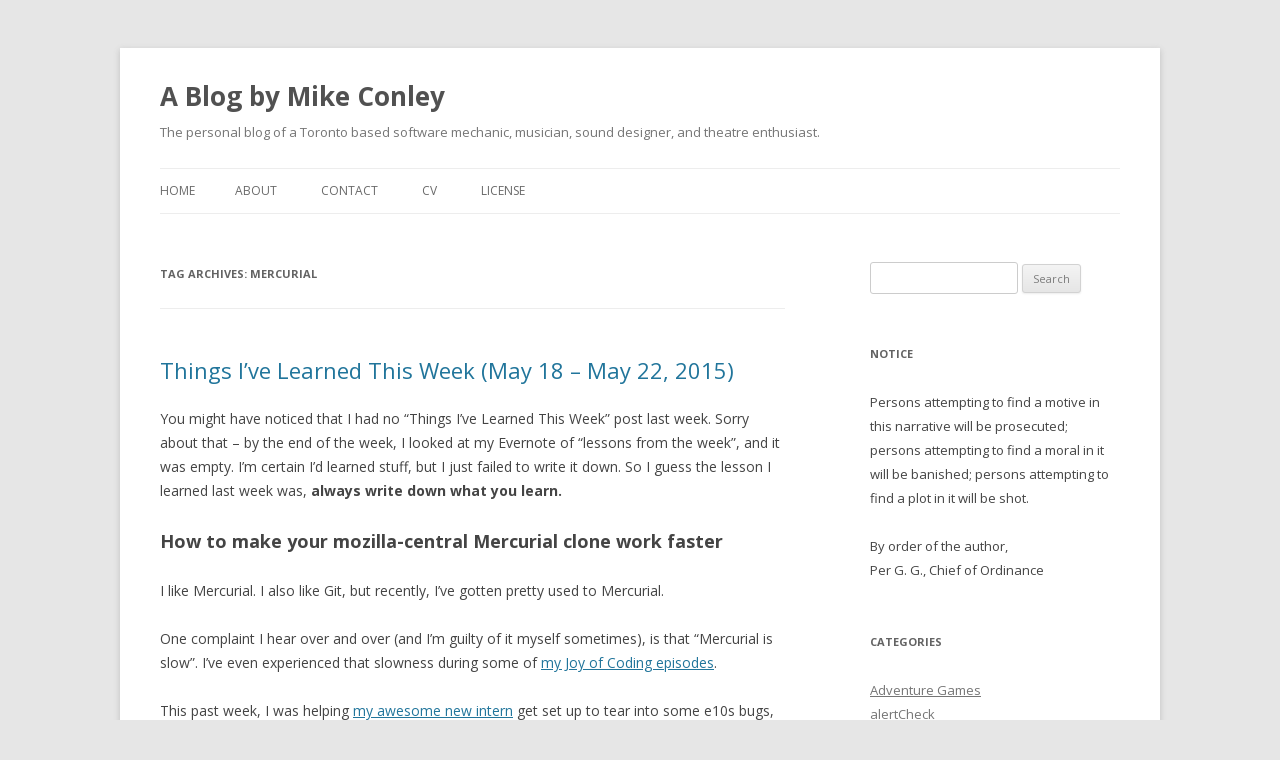

--- FILE ---
content_type: text/html; charset=UTF-8
request_url: https://mikeconley.ca/blog/tag/mercurial/
body_size: 82914
content:
<!DOCTYPE html>
<!--[if IE 7]>
<html class="ie ie7" lang="en-US">
<![endif]-->
<!--[if IE 8]>
<html class="ie ie8" lang="en-US">
<![endif]-->
<!--[if !(IE 7) & !(IE 8)]><!-->
<html lang="en-US">
<!--<![endif]-->
<head>
<meta charset="UTF-8" />
<meta name="viewport" content="width=device-width" />
<title>mercurial | A Blog by Mike Conley</title>
<link rel="profile" href="https://gmpg.org/xfn/11" />
<link rel="pingback" href="https://mikeconley.ca/blog/xmlrpc.php">
<!--[if lt IE 9]>
<script src="https://mikeconley.ca/blog/wp-content/themes/twentytwelve/js/html5.js?ver=3.7.0" type="text/javascript"></script>
<![endif]-->
<meta name='robots' content='max-image-preview:large' />
	<style>img:is([sizes="auto" i], [sizes^="auto," i]) { contain-intrinsic-size: 3000px 1500px }</style>
	<link rel='dns-prefetch' href='//stats.wp.com' />
<link rel='dns-prefetch' href='//fonts.googleapis.com' />
<link rel='dns-prefetch' href='//v0.wordpress.com' />
<link href='https://fonts.gstatic.com' crossorigin rel='preconnect' />
<link rel="alternate" type="application/rss+xml" title="A Blog by Mike Conley &raquo; Feed" href="https://mikeconley.ca/blog/feed/" />
<link rel="alternate" type="application/rss+xml" title="A Blog by Mike Conley &raquo; Comments Feed" href="https://mikeconley.ca/blog/comments/feed/" />
<link rel="alternate" type="application/rss+xml" title="A Blog by Mike Conley &raquo; mercurial Tag Feed" href="https://mikeconley.ca/blog/tag/mercurial/feed/" />
<script type="text/javascript">
/* <![CDATA[ */
window._wpemojiSettings = {"baseUrl":"https:\/\/s.w.org\/images\/core\/emoji\/16.0.1\/72x72\/","ext":".png","svgUrl":"https:\/\/s.w.org\/images\/core\/emoji\/16.0.1\/svg\/","svgExt":".svg","source":{"concatemoji":"https:\/\/mikeconley.ca\/blog\/wp-includes\/js\/wp-emoji-release.min.js?ver=6.8.3"}};
/*! This file is auto-generated */
!function(s,n){var o,i,e;function c(e){try{var t={supportTests:e,timestamp:(new Date).valueOf()};sessionStorage.setItem(o,JSON.stringify(t))}catch(e){}}function p(e,t,n){e.clearRect(0,0,e.canvas.width,e.canvas.height),e.fillText(t,0,0);var t=new Uint32Array(e.getImageData(0,0,e.canvas.width,e.canvas.height).data),a=(e.clearRect(0,0,e.canvas.width,e.canvas.height),e.fillText(n,0,0),new Uint32Array(e.getImageData(0,0,e.canvas.width,e.canvas.height).data));return t.every(function(e,t){return e===a[t]})}function u(e,t){e.clearRect(0,0,e.canvas.width,e.canvas.height),e.fillText(t,0,0);for(var n=e.getImageData(16,16,1,1),a=0;a<n.data.length;a++)if(0!==n.data[a])return!1;return!0}function f(e,t,n,a){switch(t){case"flag":return n(e,"\ud83c\udff3\ufe0f\u200d\u26a7\ufe0f","\ud83c\udff3\ufe0f\u200b\u26a7\ufe0f")?!1:!n(e,"\ud83c\udde8\ud83c\uddf6","\ud83c\udde8\u200b\ud83c\uddf6")&&!n(e,"\ud83c\udff4\udb40\udc67\udb40\udc62\udb40\udc65\udb40\udc6e\udb40\udc67\udb40\udc7f","\ud83c\udff4\u200b\udb40\udc67\u200b\udb40\udc62\u200b\udb40\udc65\u200b\udb40\udc6e\u200b\udb40\udc67\u200b\udb40\udc7f");case"emoji":return!a(e,"\ud83e\udedf")}return!1}function g(e,t,n,a){var r="undefined"!=typeof WorkerGlobalScope&&self instanceof WorkerGlobalScope?new OffscreenCanvas(300,150):s.createElement("canvas"),o=r.getContext("2d",{willReadFrequently:!0}),i=(o.textBaseline="top",o.font="600 32px Arial",{});return e.forEach(function(e){i[e]=t(o,e,n,a)}),i}function t(e){var t=s.createElement("script");t.src=e,t.defer=!0,s.head.appendChild(t)}"undefined"!=typeof Promise&&(o="wpEmojiSettingsSupports",i=["flag","emoji"],n.supports={everything:!0,everythingExceptFlag:!0},e=new Promise(function(e){s.addEventListener("DOMContentLoaded",e,{once:!0})}),new Promise(function(t){var n=function(){try{var e=JSON.parse(sessionStorage.getItem(o));if("object"==typeof e&&"number"==typeof e.timestamp&&(new Date).valueOf()<e.timestamp+604800&&"object"==typeof e.supportTests)return e.supportTests}catch(e){}return null}();if(!n){if("undefined"!=typeof Worker&&"undefined"!=typeof OffscreenCanvas&&"undefined"!=typeof URL&&URL.createObjectURL&&"undefined"!=typeof Blob)try{var e="postMessage("+g.toString()+"("+[JSON.stringify(i),f.toString(),p.toString(),u.toString()].join(",")+"));",a=new Blob([e],{type:"text/javascript"}),r=new Worker(URL.createObjectURL(a),{name:"wpTestEmojiSupports"});return void(r.onmessage=function(e){c(n=e.data),r.terminate(),t(n)})}catch(e){}c(n=g(i,f,p,u))}t(n)}).then(function(e){for(var t in e)n.supports[t]=e[t],n.supports.everything=n.supports.everything&&n.supports[t],"flag"!==t&&(n.supports.everythingExceptFlag=n.supports.everythingExceptFlag&&n.supports[t]);n.supports.everythingExceptFlag=n.supports.everythingExceptFlag&&!n.supports.flag,n.DOMReady=!1,n.readyCallback=function(){n.DOMReady=!0}}).then(function(){return e}).then(function(){var e;n.supports.everything||(n.readyCallback(),(e=n.source||{}).concatemoji?t(e.concatemoji):e.wpemoji&&e.twemoji&&(t(e.twemoji),t(e.wpemoji)))}))}((window,document),window._wpemojiSettings);
/* ]]> */
</script>
<style id='wp-emoji-styles-inline-css' type='text/css'>

	img.wp-smiley, img.emoji {
		display: inline !important;
		border: none !important;
		box-shadow: none !important;
		height: 1em !important;
		width: 1em !important;
		margin: 0 0.07em !important;
		vertical-align: -0.1em !important;
		background: none !important;
		padding: 0 !important;
	}
</style>
<link rel='stylesheet' id='wp-block-library-css' href='https://mikeconley.ca/blog/wp-includes/css/dist/block-library/style.min.css?ver=6.8.3' type='text/css' media='all' />
<style id='wp-block-library-theme-inline-css' type='text/css'>
.wp-block-audio :where(figcaption){color:#555;font-size:13px;text-align:center}.is-dark-theme .wp-block-audio :where(figcaption){color:#ffffffa6}.wp-block-audio{margin:0 0 1em}.wp-block-code{border:1px solid #ccc;border-radius:4px;font-family:Menlo,Consolas,monaco,monospace;padding:.8em 1em}.wp-block-embed :where(figcaption){color:#555;font-size:13px;text-align:center}.is-dark-theme .wp-block-embed :where(figcaption){color:#ffffffa6}.wp-block-embed{margin:0 0 1em}.blocks-gallery-caption{color:#555;font-size:13px;text-align:center}.is-dark-theme .blocks-gallery-caption{color:#ffffffa6}:root :where(.wp-block-image figcaption){color:#555;font-size:13px;text-align:center}.is-dark-theme :root :where(.wp-block-image figcaption){color:#ffffffa6}.wp-block-image{margin:0 0 1em}.wp-block-pullquote{border-bottom:4px solid;border-top:4px solid;color:currentColor;margin-bottom:1.75em}.wp-block-pullquote cite,.wp-block-pullquote footer,.wp-block-pullquote__citation{color:currentColor;font-size:.8125em;font-style:normal;text-transform:uppercase}.wp-block-quote{border-left:.25em solid;margin:0 0 1.75em;padding-left:1em}.wp-block-quote cite,.wp-block-quote footer{color:currentColor;font-size:.8125em;font-style:normal;position:relative}.wp-block-quote:where(.has-text-align-right){border-left:none;border-right:.25em solid;padding-left:0;padding-right:1em}.wp-block-quote:where(.has-text-align-center){border:none;padding-left:0}.wp-block-quote.is-large,.wp-block-quote.is-style-large,.wp-block-quote:where(.is-style-plain){border:none}.wp-block-search .wp-block-search__label{font-weight:700}.wp-block-search__button{border:1px solid #ccc;padding:.375em .625em}:where(.wp-block-group.has-background){padding:1.25em 2.375em}.wp-block-separator.has-css-opacity{opacity:.4}.wp-block-separator{border:none;border-bottom:2px solid;margin-left:auto;margin-right:auto}.wp-block-separator.has-alpha-channel-opacity{opacity:1}.wp-block-separator:not(.is-style-wide):not(.is-style-dots){width:100px}.wp-block-separator.has-background:not(.is-style-dots){border-bottom:none;height:1px}.wp-block-separator.has-background:not(.is-style-wide):not(.is-style-dots){height:2px}.wp-block-table{margin:0 0 1em}.wp-block-table td,.wp-block-table th{word-break:normal}.wp-block-table :where(figcaption){color:#555;font-size:13px;text-align:center}.is-dark-theme .wp-block-table :where(figcaption){color:#ffffffa6}.wp-block-video :where(figcaption){color:#555;font-size:13px;text-align:center}.is-dark-theme .wp-block-video :where(figcaption){color:#ffffffa6}.wp-block-video{margin:0 0 1em}:root :where(.wp-block-template-part.has-background){margin-bottom:0;margin-top:0;padding:1.25em 2.375em}
</style>
<style id='classic-theme-styles-inline-css' type='text/css'>
/*! This file is auto-generated */
.wp-block-button__link{color:#fff;background-color:#32373c;border-radius:9999px;box-shadow:none;text-decoration:none;padding:calc(.667em + 2px) calc(1.333em + 2px);font-size:1.125em}.wp-block-file__button{background:#32373c;color:#fff;text-decoration:none}
</style>
<link rel='stylesheet' id='mediaelement-css' href='https://mikeconley.ca/blog/wp-includes/js/mediaelement/mediaelementplayer-legacy.min.css?ver=4.2.17' type='text/css' media='all' />
<link rel='stylesheet' id='wp-mediaelement-css' href='https://mikeconley.ca/blog/wp-includes/js/mediaelement/wp-mediaelement.min.css?ver=6.8.3' type='text/css' media='all' />
<style id='jetpack-sharing-buttons-style-inline-css' type='text/css'>
.jetpack-sharing-buttons__services-list{display:flex;flex-direction:row;flex-wrap:wrap;gap:0;list-style-type:none;margin:5px;padding:0}.jetpack-sharing-buttons__services-list.has-small-icon-size{font-size:12px}.jetpack-sharing-buttons__services-list.has-normal-icon-size{font-size:16px}.jetpack-sharing-buttons__services-list.has-large-icon-size{font-size:24px}.jetpack-sharing-buttons__services-list.has-huge-icon-size{font-size:36px}@media print{.jetpack-sharing-buttons__services-list{display:none!important}}.editor-styles-wrapper .wp-block-jetpack-sharing-buttons{gap:0;padding-inline-start:0}ul.jetpack-sharing-buttons__services-list.has-background{padding:1.25em 2.375em}
</style>
<style id='global-styles-inline-css' type='text/css'>
:root{--wp--preset--aspect-ratio--square: 1;--wp--preset--aspect-ratio--4-3: 4/3;--wp--preset--aspect-ratio--3-4: 3/4;--wp--preset--aspect-ratio--3-2: 3/2;--wp--preset--aspect-ratio--2-3: 2/3;--wp--preset--aspect-ratio--16-9: 16/9;--wp--preset--aspect-ratio--9-16: 9/16;--wp--preset--color--black: #000000;--wp--preset--color--cyan-bluish-gray: #abb8c3;--wp--preset--color--white: #fff;--wp--preset--color--pale-pink: #f78da7;--wp--preset--color--vivid-red: #cf2e2e;--wp--preset--color--luminous-vivid-orange: #ff6900;--wp--preset--color--luminous-vivid-amber: #fcb900;--wp--preset--color--light-green-cyan: #7bdcb5;--wp--preset--color--vivid-green-cyan: #00d084;--wp--preset--color--pale-cyan-blue: #8ed1fc;--wp--preset--color--vivid-cyan-blue: #0693e3;--wp--preset--color--vivid-purple: #9b51e0;--wp--preset--color--blue: #21759b;--wp--preset--color--dark-gray: #444;--wp--preset--color--medium-gray: #9f9f9f;--wp--preset--color--light-gray: #e6e6e6;--wp--preset--gradient--vivid-cyan-blue-to-vivid-purple: linear-gradient(135deg,rgba(6,147,227,1) 0%,rgb(155,81,224) 100%);--wp--preset--gradient--light-green-cyan-to-vivid-green-cyan: linear-gradient(135deg,rgb(122,220,180) 0%,rgb(0,208,130) 100%);--wp--preset--gradient--luminous-vivid-amber-to-luminous-vivid-orange: linear-gradient(135deg,rgba(252,185,0,1) 0%,rgba(255,105,0,1) 100%);--wp--preset--gradient--luminous-vivid-orange-to-vivid-red: linear-gradient(135deg,rgba(255,105,0,1) 0%,rgb(207,46,46) 100%);--wp--preset--gradient--very-light-gray-to-cyan-bluish-gray: linear-gradient(135deg,rgb(238,238,238) 0%,rgb(169,184,195) 100%);--wp--preset--gradient--cool-to-warm-spectrum: linear-gradient(135deg,rgb(74,234,220) 0%,rgb(151,120,209) 20%,rgb(207,42,186) 40%,rgb(238,44,130) 60%,rgb(251,105,98) 80%,rgb(254,248,76) 100%);--wp--preset--gradient--blush-light-purple: linear-gradient(135deg,rgb(255,206,236) 0%,rgb(152,150,240) 100%);--wp--preset--gradient--blush-bordeaux: linear-gradient(135deg,rgb(254,205,165) 0%,rgb(254,45,45) 50%,rgb(107,0,62) 100%);--wp--preset--gradient--luminous-dusk: linear-gradient(135deg,rgb(255,203,112) 0%,rgb(199,81,192) 50%,rgb(65,88,208) 100%);--wp--preset--gradient--pale-ocean: linear-gradient(135deg,rgb(255,245,203) 0%,rgb(182,227,212) 50%,rgb(51,167,181) 100%);--wp--preset--gradient--electric-grass: linear-gradient(135deg,rgb(202,248,128) 0%,rgb(113,206,126) 100%);--wp--preset--gradient--midnight: linear-gradient(135deg,rgb(2,3,129) 0%,rgb(40,116,252) 100%);--wp--preset--font-size--small: 13px;--wp--preset--font-size--medium: 20px;--wp--preset--font-size--large: 36px;--wp--preset--font-size--x-large: 42px;--wp--preset--spacing--20: 0.44rem;--wp--preset--spacing--30: 0.67rem;--wp--preset--spacing--40: 1rem;--wp--preset--spacing--50: 1.5rem;--wp--preset--spacing--60: 2.25rem;--wp--preset--spacing--70: 3.38rem;--wp--preset--spacing--80: 5.06rem;--wp--preset--shadow--natural: 6px 6px 9px rgba(0, 0, 0, 0.2);--wp--preset--shadow--deep: 12px 12px 50px rgba(0, 0, 0, 0.4);--wp--preset--shadow--sharp: 6px 6px 0px rgba(0, 0, 0, 0.2);--wp--preset--shadow--outlined: 6px 6px 0px -3px rgba(255, 255, 255, 1), 6px 6px rgba(0, 0, 0, 1);--wp--preset--shadow--crisp: 6px 6px 0px rgba(0, 0, 0, 1);}:where(.is-layout-flex){gap: 0.5em;}:where(.is-layout-grid){gap: 0.5em;}body .is-layout-flex{display: flex;}.is-layout-flex{flex-wrap: wrap;align-items: center;}.is-layout-flex > :is(*, div){margin: 0;}body .is-layout-grid{display: grid;}.is-layout-grid > :is(*, div){margin: 0;}:where(.wp-block-columns.is-layout-flex){gap: 2em;}:where(.wp-block-columns.is-layout-grid){gap: 2em;}:where(.wp-block-post-template.is-layout-flex){gap: 1.25em;}:where(.wp-block-post-template.is-layout-grid){gap: 1.25em;}.has-black-color{color: var(--wp--preset--color--black) !important;}.has-cyan-bluish-gray-color{color: var(--wp--preset--color--cyan-bluish-gray) !important;}.has-white-color{color: var(--wp--preset--color--white) !important;}.has-pale-pink-color{color: var(--wp--preset--color--pale-pink) !important;}.has-vivid-red-color{color: var(--wp--preset--color--vivid-red) !important;}.has-luminous-vivid-orange-color{color: var(--wp--preset--color--luminous-vivid-orange) !important;}.has-luminous-vivid-amber-color{color: var(--wp--preset--color--luminous-vivid-amber) !important;}.has-light-green-cyan-color{color: var(--wp--preset--color--light-green-cyan) !important;}.has-vivid-green-cyan-color{color: var(--wp--preset--color--vivid-green-cyan) !important;}.has-pale-cyan-blue-color{color: var(--wp--preset--color--pale-cyan-blue) !important;}.has-vivid-cyan-blue-color{color: var(--wp--preset--color--vivid-cyan-blue) !important;}.has-vivid-purple-color{color: var(--wp--preset--color--vivid-purple) !important;}.has-black-background-color{background-color: var(--wp--preset--color--black) !important;}.has-cyan-bluish-gray-background-color{background-color: var(--wp--preset--color--cyan-bluish-gray) !important;}.has-white-background-color{background-color: var(--wp--preset--color--white) !important;}.has-pale-pink-background-color{background-color: var(--wp--preset--color--pale-pink) !important;}.has-vivid-red-background-color{background-color: var(--wp--preset--color--vivid-red) !important;}.has-luminous-vivid-orange-background-color{background-color: var(--wp--preset--color--luminous-vivid-orange) !important;}.has-luminous-vivid-amber-background-color{background-color: var(--wp--preset--color--luminous-vivid-amber) !important;}.has-light-green-cyan-background-color{background-color: var(--wp--preset--color--light-green-cyan) !important;}.has-vivid-green-cyan-background-color{background-color: var(--wp--preset--color--vivid-green-cyan) !important;}.has-pale-cyan-blue-background-color{background-color: var(--wp--preset--color--pale-cyan-blue) !important;}.has-vivid-cyan-blue-background-color{background-color: var(--wp--preset--color--vivid-cyan-blue) !important;}.has-vivid-purple-background-color{background-color: var(--wp--preset--color--vivid-purple) !important;}.has-black-border-color{border-color: var(--wp--preset--color--black) !important;}.has-cyan-bluish-gray-border-color{border-color: var(--wp--preset--color--cyan-bluish-gray) !important;}.has-white-border-color{border-color: var(--wp--preset--color--white) !important;}.has-pale-pink-border-color{border-color: var(--wp--preset--color--pale-pink) !important;}.has-vivid-red-border-color{border-color: var(--wp--preset--color--vivid-red) !important;}.has-luminous-vivid-orange-border-color{border-color: var(--wp--preset--color--luminous-vivid-orange) !important;}.has-luminous-vivid-amber-border-color{border-color: var(--wp--preset--color--luminous-vivid-amber) !important;}.has-light-green-cyan-border-color{border-color: var(--wp--preset--color--light-green-cyan) !important;}.has-vivid-green-cyan-border-color{border-color: var(--wp--preset--color--vivid-green-cyan) !important;}.has-pale-cyan-blue-border-color{border-color: var(--wp--preset--color--pale-cyan-blue) !important;}.has-vivid-cyan-blue-border-color{border-color: var(--wp--preset--color--vivid-cyan-blue) !important;}.has-vivid-purple-border-color{border-color: var(--wp--preset--color--vivid-purple) !important;}.has-vivid-cyan-blue-to-vivid-purple-gradient-background{background: var(--wp--preset--gradient--vivid-cyan-blue-to-vivid-purple) !important;}.has-light-green-cyan-to-vivid-green-cyan-gradient-background{background: var(--wp--preset--gradient--light-green-cyan-to-vivid-green-cyan) !important;}.has-luminous-vivid-amber-to-luminous-vivid-orange-gradient-background{background: var(--wp--preset--gradient--luminous-vivid-amber-to-luminous-vivid-orange) !important;}.has-luminous-vivid-orange-to-vivid-red-gradient-background{background: var(--wp--preset--gradient--luminous-vivid-orange-to-vivid-red) !important;}.has-very-light-gray-to-cyan-bluish-gray-gradient-background{background: var(--wp--preset--gradient--very-light-gray-to-cyan-bluish-gray) !important;}.has-cool-to-warm-spectrum-gradient-background{background: var(--wp--preset--gradient--cool-to-warm-spectrum) !important;}.has-blush-light-purple-gradient-background{background: var(--wp--preset--gradient--blush-light-purple) !important;}.has-blush-bordeaux-gradient-background{background: var(--wp--preset--gradient--blush-bordeaux) !important;}.has-luminous-dusk-gradient-background{background: var(--wp--preset--gradient--luminous-dusk) !important;}.has-pale-ocean-gradient-background{background: var(--wp--preset--gradient--pale-ocean) !important;}.has-electric-grass-gradient-background{background: var(--wp--preset--gradient--electric-grass) !important;}.has-midnight-gradient-background{background: var(--wp--preset--gradient--midnight) !important;}.has-small-font-size{font-size: var(--wp--preset--font-size--small) !important;}.has-medium-font-size{font-size: var(--wp--preset--font-size--medium) !important;}.has-large-font-size{font-size: var(--wp--preset--font-size--large) !important;}.has-x-large-font-size{font-size: var(--wp--preset--font-size--x-large) !important;}
:where(.wp-block-post-template.is-layout-flex){gap: 1.25em;}:where(.wp-block-post-template.is-layout-grid){gap: 1.25em;}
:where(.wp-block-columns.is-layout-flex){gap: 2em;}:where(.wp-block-columns.is-layout-grid){gap: 2em;}
:root :where(.wp-block-pullquote){font-size: 1.5em;line-height: 1.6;}
</style>
<link rel='stylesheet' id='twentytwelve-fonts-css' href='https://fonts.googleapis.com/css?family=Open+Sans%3A400italic%2C700italic%2C400%2C700&#038;subset=latin%2Clatin-ext&#038;display=fallback' type='text/css' media='all' />
<link rel='stylesheet' id='twentytwelve-style-css' href='https://mikeconley.ca/blog/wp-content/themes/twentytwelve/style.css?ver=20190507' type='text/css' media='all' />
<link rel='stylesheet' id='twentytwelve-block-style-css' href='https://mikeconley.ca/blog/wp-content/themes/twentytwelve/css/blocks.css?ver=20190406' type='text/css' media='all' />
<!--[if lt IE 9]>
<link rel='stylesheet' id='twentytwelve-ie-css' href='https://mikeconley.ca/blog/wp-content/themes/twentytwelve/css/ie.css?ver=20150214' type='text/css' media='all' />
<![endif]-->
<script type="text/javascript" src="https://mikeconley.ca/blog/wp-includes/js/jquery/jquery.min.js?ver=3.7.1" id="jquery-core-js"></script>
<script type="text/javascript" src="https://mikeconley.ca/blog/wp-includes/js/jquery/jquery-migrate.min.js?ver=3.4.1" id="jquery-migrate-js"></script>
<link rel="https://api.w.org/" href="https://mikeconley.ca/blog/wp-json/" /><link rel="alternate" title="JSON" type="application/json" href="https://mikeconley.ca/blog/wp-json/wp/v2/tags/883" /><link rel="EditURI" type="application/rsd+xml" title="RSD" href="https://mikeconley.ca/blog/xmlrpc.php?rsd" />
<meta name="generator" content="WordPress 6.8.3" />
	<style>img#wpstats{display:none}</style>
		<style type="text/css">.recentcomments a{display:inline !important;padding:0 !important;margin:0 !important;}</style>
<!-- Jetpack Open Graph Tags -->
<meta property="og:type" content="website" />
<meta property="og:title" content="mercurial &#8211; A Blog by Mike Conley" />
<meta property="og:url" content="https://mikeconley.ca/blog/tag/mercurial/" />
<meta property="og:site_name" content="A Blog by Mike Conley" />
<meta property="og:image" content="https://s0.wp.com/i/blank.jpg" />
<meta property="og:image:width" content="200" />
<meta property="og:image:height" content="200" />
<meta property="og:image:alt" content="" />
<meta property="og:locale" content="en_US" />

<!-- End Jetpack Open Graph Tags -->
		<style type="text/css" id="wp-custom-css">
			* {
	hyphens: none;
}

/*
	CSS Migrated from Jetpack:
*/

/*
Welcome to Custom CSS!

To learn how this works, see http://wp.me/PEmnE-Bt
*/
a:visited {
	color: #5f5f5f !important;
}		</style>
		</head>

<body class="archive tag tag-mercurial tag-883 wp-embed-responsive wp-theme-twentytwelve custom-font-enabled single-author">
<div id="page" class="hfeed site">
	<header id="masthead" class="site-header">
		<hgroup>
			<h1 class="site-title"><a href="https://mikeconley.ca/blog/" title="A Blog by Mike Conley" rel="home">A Blog by Mike Conley</a></h1>
			<h2 class="site-description">The personal blog of a Toronto based software mechanic, musician, sound designer, and theatre enthusiast.</h2>
		</hgroup>

		<nav id="site-navigation" class="main-navigation">
			<button class="menu-toggle">Menu</button>
			<a class="assistive-text" href="#content" title="Skip to content">Skip to content</a>
			<div class="nav-menu"><ul>
<li ><a href="https://mikeconley.ca/blog/">Home</a></li><li class="page_item page-item-2"><a href="https://mikeconley.ca/blog/about/">About</a></li>
<li class="page_item page-item-141"><a href="https://mikeconley.ca/blog/contact/">Contact</a></li>
<li class="page_item page-item-6"><a href="https://mikeconley.ca/blog/cv/">CV</a></li>
<li class="page_item page-item-1884"><a href="https://mikeconley.ca/blog/license/">License</a></li>
</ul></div>
		</nav><!-- #site-navigation -->

			</header><!-- #masthead -->

	<div id="main" class="wrapper">

	<section id="primary" class="site-content">
		<div id="content" role="main">

					<header class="archive-header">
				<h1 class="archive-title">
				Tag Archives: <span>mercurial</span>				</h1>

						</header><!-- .archive-header -->

			
	<article id="post-2772" class="post-2772 post type-post status-publish format-standard hentry category-firefox-mozilla-2 category-mozilla-2 category-musings tag-chg tag-fast tag-firefox tag-hgwatchman tag-mercurial tag-mozilla tag-speed tag-watchman">
				<header class="entry-header">
			
						<h1 class="entry-title">
				<a href="https://mikeconley.ca/blog/2015/05/23/things-ive-learned-this-week-may-18-may-22-2015/" rel="bookmark">Things I&#8217;ve Learned This Week (May 18 &#8211; May 22, 2015)</a>
			</h1>
								</header><!-- .entry-header -->

				<div class="entry-content">
			<p>You might have noticed that I had no &#8220;Things I&#8217;ve Learned This Week&#8221; post last week. Sorry about that &#8211; by the end of the week, I looked at my Evernote of &#8220;lessons from the week&#8221;, and it was empty. I&#8217;m certain I&#8217;d learned stuff, but I just failed to write it down. So I guess the lesson I learned last week was, <strong>always write down what you learn.</strong></p>
<h2>How to make your mozilla-central Mercurial clone work faster</h2>
<p>I like Mercurial. I also like Git, but recently, I&#8217;ve gotten pretty used to Mercurial.</p>
<p>One complaint I hear over and over (and I&#8217;m guilty of it myself sometimes), is that &#8220;Mercurial is slow&#8221;. I&#8217;ve even experienced that slowness during some of <a href="http://mikeconley.ca/blog/category/technology/livecoding/">my Joy of Coding episodes</a>.</p>
<p>This past week, I was helping <a href="http://ursulasarracini.com/">my awesome new intern</a> get set up to tear into some e10s bugs, and at some point <a href="http://mozilla-version-control-tools.readthedocs.org/en/latest/hgmozilla/index.html">we went through this document</a> to get her .hgrc all set up.</p>
<p>This document did not exist when I first started working with Mercurial &#8211; back then, I was using mq or sometimes pbranch, and grumbling about how I missed Git.</p>
<p><strong>But there is some gold in this document.</strong></p>
<p><a href="http://gregoryszorc.com/">gps</a> has been doing some killer work documenting best practices with Mercurial, and this document is one of the results of his labour.</p>
<p><a href="http://mozilla-version-control-tools.readthedocs.org/en/latest/hgmozilla/extensions.html#hgwatchman">The part that&#8217;s really made the difference for me is the hgwatchman bit.</a></p>
<p><a href="https://facebook.github.io/watchman/">watchman</a> is a tool that some folks at Facebook wrote to monitor changes in a folder. <a href="https://bitbucket.org/facebook/hgwatchman">hgwatchman</a> is an extension for Mercurial that takes advantage of watchman for a repository, smartly precomputing a bunch of stuff when the folder changes so that when you fire a command, like</p>
<pre>hg status</pre>
<p>It takes a fraction of the time it&#8217;d take without hgwatchman. A fraction.</p>
<p>Here&#8217;s how I set hgwatchman up on my MacBook (though <a href="http://mozilla-version-control-tools.readthedocs.org/en/latest/hgmozilla/extensions.html#hgwatchman">you should probably go by the Mercurial for Mozillians doc as the official reference</a>):</p>
<ol>
<li>Install watchman with brew:
<pre>brew install watchman</pre>
</li>
<li>Clone the hgwatchman extension to some folder that you can easily remember and build it:
<pre>hg clone https://bitbucket.org/facebook/hgwatchman
cd hgwatchman
make local</pre>
</li>
<li>Add the following lines to my user .hgrc:
<pre><span class="k">[extensions]</span>
<span class="na">hgwatchman</span> <span class="o">=</span> cloned-in-dir<span class="s">/hgwatchman/hgwatchman</span></pre>
</li>
<li>Make sure the extension is properly installed by running:
<pre>hg help extensions</pre>
</li>
<li>hgwatchman should be listed under &#8220;enabled extensions&#8221;. If it didn&#8217;t work, keep in mind that you want to target the hgwatchman directory</li>
<li>And then in my mozilla-central .hg/.hgrc:
<pre>[watchman]
mode = on</pre>
</li>
<li>Boom, you&#8217;re done!</li>
</ol>
<p>Congratulations, hg should feel snappier now!</p>
<p>Next step is to try out <a href="http://mozilla-version-control-tools.readthedocs.org/en/latest/hgmozilla/extensions.html#chg">this chg thing</a> &#8211; <a href="https://bitbucket.org/yuja/chg/issue/1/chg-fails-with-chg-abort-failed-to-read">though I&#8217;m having some issues</a> still.</p>
					</div><!-- .entry-content -->
		
		<footer class="entry-meta">
			This entry was posted in <a href="https://mikeconley.ca/blog/category/mozilla-2/firefox-mozilla-2/" rel="category tag">Firefox</a>, <a href="https://mikeconley.ca/blog/category/mozilla-2/" rel="category tag">Mozilla</a>, <a href="https://mikeconley.ca/blog/category/musings/" rel="category tag">Musings</a> and tagged <a href="https://mikeconley.ca/blog/tag/chg/" rel="tag">chg</a>, <a href="https://mikeconley.ca/blog/tag/fast/" rel="tag">fast</a>, <a href="https://mikeconley.ca/blog/tag/firefox/" rel="tag">firefox</a>, <a href="https://mikeconley.ca/blog/tag/hgwatchman/" rel="tag">hgwatchman</a>, <a href="https://mikeconley.ca/blog/tag/mercurial/" rel="tag">mercurial</a>, <a href="https://mikeconley.ca/blog/tag/mozilla/" rel="tag">mozilla</a>, <a href="https://mikeconley.ca/blog/tag/speed/" rel="tag">speed</a>, <a href="https://mikeconley.ca/blog/tag/watchman/" rel="tag">watchman</a> on <a href="https://mikeconley.ca/blog/2015/05/23/things-ive-learned-this-week-may-18-may-22-2015/" title="4:54 pm" rel="bookmark"><time class="entry-date" datetime="2015-05-23T16:54:57-05:00">May 23, 2015</time></a><span class="by-author"> by <span class="author vcard"><a class="url fn n" href="https://mikeconley.ca/blog/author/mike/" title="View all posts by Mike Conley" rel="author">Mike Conley</a></span></span>.								</footer><!-- .entry-meta -->
	</article><!-- #post -->

	<article id="post-2710" class="post-2710 post type-post status-publish format-standard hentry category-firefox-mozilla-2 category-mozilla-2 category-musings tag-browser tag-coalescing tag-cocoa tag-evolution tag-evolve tag-gecko tag-hg-graft tag-lessons tag-mercurial tag-reland tag-remote tag-remoteness tag-string-templates tag-synthesize tag-tosource tag-trackswipeeventwithoptions">
				<header class="entry-header">
			
						<h1 class="entry-title">
				<a href="https://mikeconley.ca/blog/2015/04/12/things-ive-learned-this-week-april-6-april-10-2015/" rel="bookmark">Things I&#8217;ve Learned This Week (April 6 &#8211; April 10, 2015)</a>
			</h1>
								</header><!-- .entry-header -->

				<div class="entry-content">
			<h2>It&#8217;s possible to synthesize native Cocoa events and dispatch them to your own app</h2>
<p>For example, <a href="https://hg.mozilla.org/mozilla-central/file/4fe763cbe196/widget/cocoa/nsChildView.mm#l1145">here is where we synthesize native mouse events for OS X.</a> I think this is mostly used for testing when we want to simulate mouse activity.</p>
<p>Note that if you attempt to replay a queue of synthesized (or cached) native Cocoa events to <a href="https://developer.apple.com/library/mac/documentation/Cocoa/Reference/ApplicationKit/Classes/NSEvent_Class/#//apple_ref/occ/instm/NSEvent/trackSwipeEventWithOptions:dampenAmountThresholdMin:max:usingHandler:">trackSwipeEventWithOptions</a>, those events might get coalesced and not behave the way you want. mstange and I ran into this while working on <a href="https://bugzilla.mozilla.org/show_bug.cgi?id=863514">this bug to get some basic gesture support working with Nightly+e10s</a> (Specifically, the history swiping gesture on OS X).</p>
<p>We were able to determine that OS X was coalescing the events because we grabbed the section of code that implements trackSwipeEventWithOptions, and used the <a href="http://hopperapp.com/">Hopper Disassembler</a> to decompile the assembly into some pseudocode. After reading it through, we found some logging messages in there referring to coalescing. We noticed that those log messages were only sent when NSDebugSwipeTrackingLogic was set to true, we executed this:</p>
<pre>defaults write org.mozilla.nightlydebug NSDebugSwipeTrackingLogic -bool YES</pre>
<p>In the console, and then re-ran our swiping test in a debug build of Nightly to see what messages came out. Sure enough, this is what we saw:</p>
<pre>2015-04-09 15:11:55.395 firefox[5203:707] ___trackSwipeWithScrollEvent_block_invoke_0 coalescing scrollevents
2015-04-09 15:11:55.395 firefox[5203:707] ___trackSwipeWithScrollEvent_block_invoke_0 cumulativeDelta:-2.000 progress:-0.002
2015-04-09 15:11:55.395 firefox[5203:707] ___trackSwipeWithScrollEvent_block_invoke_0 cumulativeDelta:-2.000 progress:-0.002 adjusted:-0.002
2015-04-09 15:11:55.396 firefox[5203:707] ___trackSwipeWithScrollEvent_block_invoke_0 call trackingHandler(NSEventPhaseChanged, gestureAmount:-0.002)</pre>
<p>This coalescing means that trackSwipeEventWithOptions is only getting a subset of the events that we&#8217;re sending, which is not what we had intended. It&#8217;s still not clear what triggers the coalescing &#8211; I suspect it might have to do with how rapidly we flush our native event queue, but mstange suspects it might be more sophisticated than that. Unfortunately, the pseudocode doesn&#8217;t make it too clear.</p>
<h2>String templates and toSource might run the risk of higher memory use?</h2>
<p>I&#8217;m not sure I &#8220;learned&#8221; this so much, but I saw it in passing this week in <a href="https://bugzilla.mozilla.org/show_bug.cgi?id=1150170">this bug</a>. Apparently, there was some section of the Marionette testing framework that was doing request / response logging with toSource and some string templates, and this caused a 20MB regression on <a href="http://www.areweslimyet.com">AWSY</a>. Doing away with those in favour of old-school string concatenation and JSON.stringify seems to have addressed the issue.</p>
<h2>When you change the remote attribute on a &lt;xul:browser&gt; you need to re-add the &lt;xul:browser&gt; to the DOM tree</h2>
<p>I think I knew this a while back, but I&#8217;d forgotten it. I actually re-figured it out during <a href="http://mikeconley.ca/blog/2015/04/10/the-joy-of-coding-ep-9-more-view-source-hacking/">the last episode of The Joy of Coding</a>. When you change the remoteness of a &lt;xul:browser&gt;, you can&#8217;t just flip the remote attribute and call it a day. You actually have to remove it from the DOM and re-add it in order for the change to manifest properly.</p>
<p>You also have to re-add any frame scripts you had specially loaded into the previous incarnation of the browser before you flipped the remoteness attribute.<sup id="rf1-2710"><a href="#fn1-2710" title="We sidestep this with browser tabs by putting those browsers into &#8220;groups&#8221;, and having any new browsers, remote or otherwise, immediately load a particular set of framescripts." rel="footnote">1</a></sup></p>
<h2>Using Mercurial, and want to re-land a patch that got backed out? hg graft is your friend!</h2>
<p>Suppose you got backed out, and want to reland your patch(es) with some small changes. Try this:</p>
<pre>hg update -r tip
hg graft --force BASEREV:ENDREV</pre>
<p>This will re-land your changes on top of tip. Note that you need &#8211;force, otherwise Mercurial will skip over changes it notices have already landed in the commit ancestry.</p>
<p>These re-landed changes are in the draft stage, so you can update to them, and assuming you are using <a href="http://mercurial.selenic.com/wiki/EvolveExtension">the evolve extension</a><sup id="rf2-2710"><a href="#fn2-2710" title="And if you&#8217;re using Mercurial, you probably should be." rel="footnote">2</a></sup>, and commit &#8211;amend them before pushing. Voila!</p>
<p>Here&#8217;s the documentation for <a href="http://selenic.com/hg/help/graft">hg graft</a>.</p>
<hr class="footnotes"><ol class="footnotes" style="list-style-type:decimal"><li id="fn1-2710"><p >We sidestep this with browser tabs by putting those browsers into &#8220;groups&#8221;, and having any new browsers, remote or otherwise, immediately load a particular set of framescripts.&nbsp;<a href="#rf1-2710" class="backlink" title="Return to footnote 1.">&#8617;</a></p></li><li id="fn2-2710"><p >And if you&#8217;re using Mercurial, you probably should be.&nbsp;<a href="#rf2-2710" class="backlink" title="Return to footnote 2.">&#8617;</a></p></li></ol>					</div><!-- .entry-content -->
		
		<footer class="entry-meta">
			This entry was posted in <a href="https://mikeconley.ca/blog/category/mozilla-2/firefox-mozilla-2/" rel="category tag">Firefox</a>, <a href="https://mikeconley.ca/blog/category/mozilla-2/" rel="category tag">Mozilla</a>, <a href="https://mikeconley.ca/blog/category/musings/" rel="category tag">Musings</a> and tagged <a href="https://mikeconley.ca/blog/tag/browser/" rel="tag">browser</a>, <a href="https://mikeconley.ca/blog/tag/coalescing/" rel="tag">coalescing</a>, <a href="https://mikeconley.ca/blog/tag/cocoa/" rel="tag">cocoa</a>, <a href="https://mikeconley.ca/blog/tag/evolution/" rel="tag">evolution</a>, <a href="https://mikeconley.ca/blog/tag/evolve/" rel="tag">evolve</a>, <a href="https://mikeconley.ca/blog/tag/gecko/" rel="tag">gecko</a>, <a href="https://mikeconley.ca/blog/tag/hg-graft/" rel="tag">hg graft</a>, <a href="https://mikeconley.ca/blog/tag/lessons/" rel="tag">lessons</a>, <a href="https://mikeconley.ca/blog/tag/mercurial/" rel="tag">mercurial</a>, <a href="https://mikeconley.ca/blog/tag/reland/" rel="tag">reland</a>, <a href="https://mikeconley.ca/blog/tag/remote/" rel="tag">remote</a>, <a href="https://mikeconley.ca/blog/tag/remoteness/" rel="tag">remoteness</a>, <a href="https://mikeconley.ca/blog/tag/string-templates/" rel="tag">string templates</a>, <a href="https://mikeconley.ca/blog/tag/synthesize/" rel="tag">synthesize</a>, <a href="https://mikeconley.ca/blog/tag/tosource/" rel="tag">toSource</a>, <a href="https://mikeconley.ca/blog/tag/trackswipeeventwithoptions/" rel="tag">trackSwipeEventWithOptions</a> on <a href="https://mikeconley.ca/blog/2015/04/12/things-ive-learned-this-week-april-6-april-10-2015/" title="9:50 am" rel="bookmark"><time class="entry-date" datetime="2015-04-12T09:50:48-05:00">April 12, 2015</time></a><span class="by-author"> by <span class="author vcard"><a class="url fn n" href="https://mikeconley.ca/blog/author/mike/" title="View all posts by Mike Conley" rel="author">Mike Conley</a></span></span>.								</footer><!-- .entry-meta -->
	</article><!-- #post -->

	<article id="post-1942" class="post-1942 post type-post status-publish format-standard hentry category-firefox-mozilla-2 category-mozilla-2 tag-addon-manager tag-addons-manager tag-extensions tag-git tag-intranet tag-mercurial tag-mochitest tag-mochitest-browser-chrome tag-mozilla-messaging tag-mozmill tag-new-hire tag-ode-review tag-pbranch tag-planet tag-running-mochitests tag-scrum tag-selenium tag-teleconferencing">
				<header class="entry-header">
			
						<h1 class="entry-title">
				<a href="https://mikeconley.ca/blog/2011/01/18/day-2-at-mozilla-messaging-pbranch-testing-teleconferencing-intranet-and-more-testing/" rel="bookmark">Day 2 at Mozilla Messaging: pbranch, testing, teleconferencing, intranet, and more testing</a>
			</h1>
								</header><!-- .entry-header -->

				<div class="entry-content">
			<p>Ok, today was my second day at <a href="http://www.mozillamessaging.com">Mozilla Messaging</a>.  Another good day.  Here are some highlights:</p>
<p>Today, I started off my day by wanting to learn a few things:</p>
<ol>
<li>How to use <a href="http://arrenbrecht.ch/mercurial/pbranch/">pbranch</a> to locally commit <a href="http://mikeconley.ca/blog/2011/01/17/day-1-at-mozilla-messaging-getting-my-hands-dirty/">my Firefox patch from yesterday</a></li>
<li>How to write tests for my patch using <a href="https://developer.mozilla.org/en/Mochitest">Mochitest</a></li>
</ol>
<p>I started with the first one.</p>
<p>So, for the most part, Mozilla uses <a href="http://mercurial.selenic.com/">Mercurial</a> as its distributed version control system.  I&#8217;ve been using <a href="http://git-scm.com/">Git</a> (<a href="http://www.google.com/search?client=ubuntu&amp;channel=fs&amp;q=git+vs+mercurial&amp;ie=utf-8&amp;oe=utf-8">arguably Mercurial&#8217;s main competitor</a>) since last summer with both <a href="http://www.markusproject.org">MarkUs</a> and <a href="http://www.reviewboard.org">Review Board</a>.  Mercurial is something quite different.  Quite different indeed.</p>
<p>pbranch is a tool that lets me have a patch queue.  Basically, organization, and re-organization of any changes I make to the Mozilla code-base is a lot easier using something like pbranch.</p>
<p>So I spent a few minutes going through the <a href="http://arrenbrecht.ch/mercurial/pbranch/">pbranch tutorial</a>.  Eventually, I think I got the hang of it &#8211; basically, for my extension changes-sets, I create a new branch using hg pnew, and commit to that branch.  I&#8217;ll keep committing to that, and when I&#8217;m all done, I&#8217;ll dump my patch to a Bugzilla attachment.  After I pass code review, someone will merge my patch.  Then I&#8217;ll remove my local branch and pull in my changes.  Sweet!</p>
<p>Ok, so at this point, I think I got the workflow.  Next, I needed to figure out how to write a Mochitest.  Thankfully, there&#8217;s <a href="https://developer.mozilla.org/en/Mochitest">this tutorial</a>.</p>
<p>Looking through the documentation, I was reminded of <a href="http://seleniumhq.org/">Selenium</a> a little bit.  I think it&#8217;s sort of the same idea.</p>
<p>So how do I write a test for my changes?  Unfortunately, the documentation on how to write a Mochitest is a little thin.  So I started hunting around, looking for examples to extrapolate from.</p>
<p>At some point, I found myself staring at <a href="http://mxr.mozilla.org/mozilla-central/source/testing/mozmill/tests/shared-modules/testAddonsAPI.js">this code</a>.  Wow!  A full-blown API for manipulating the add-ons manager!  Great!  But it turns out that this is for Mozmill tests, and not Mochitests.  But a quick search through MXR showed that <em>nobody</em> was using that add-on manager API.  Argh.</p>
<p>Was I barking up the wrong tree here?  Where the hell were the add-on manager tests?</p>
<p>I quickly swallowed my pride, and decided to talk to an expert.  I used Mercurial&#8217;s log function to determine who had changed extensions.js the most.  The name <a href="http://www.oxymoronical.com/">Dave Townsend</a> came up.  According to his site, he&#8217;s &#8220;Mossop&#8221; on IRC, but he wasn&#8217;t online.  The log function also mentioned the name <a href="http://theunfocused.net/">Blair McBride</a>.  On IRC, he&#8217;s &#8220;Unfocused&#8221;.  He was online, but unavailable.</p>
<p>Argh.</p>
<p>It was at this point that Blake told me that the Mozilla Messaging weekly meeting was going to take place.  Apparently this happens every Tuesday at 9:30AM PST.  So we marched over to a conference room, hooked up this super-advanced phone (the phone had a boot-up screen, and then showed the Mozilla logo&#8230;whoa!).  A little while later, the meeting began.  The meeting was super fast, and super efficient &#8211; especially considering the teams are spread out across the globe.  One person led the meeting, and called the different teams up to give their weekly status.  I also got to introduce myself to the team.  I rambled off something about Thunderbird+Unity and code review, and then stumbled back to my chair.  Cool times.  Anyhow, teleconferencing is going to take some getting used to.</p>
<p>So, with the meeting over, and still no word from Unfocused, I decided to <a href="https://developer.mozilla.org/En/Developer_Guide/Coding_Style">clean up my code a bit</a>, and then posted my patch up on Bugzilla.  I asked Dave Townsend for a code review, and said that if testing needs to happen, hopefully he&#8217;d let me know and advise me.</p>
<p>It didn&#8217;t take long for a response to come back.  Apparently, there are indeed tests for the add-ons manager, and <a href="http://mxr.mozilla.org/mozilla-central/source/toolkit/mozapps/extensions/test/">they&#8217;re right here in front of my face</a>.  Crap, I should have known.  :/</p>
<p>So I dove into those tests&#8230;wow, there were a lot of them.  And I didn&#8217;t have a clue as to how to run any of them.</p>
<p>Following the Mochitest instructions, I eventually tried this:</p>
<blockquote><p>TEST_PATH=toolkit/mozapps/extensions/test/ make -C $OBJDIR mochitest-plain</p></blockquote>
<blockquote><p>(where the TEST_PATH is set to the folder of tests I want to run, and  $OBJDIR is an environment variable that points to the objdir compilation  folder for Firefox.)</p></blockquote>
<p>But this only ran a single test out of the bunch, and there were hundreds in there.  So what was the deal?</p>
<p>It turned out that the tests I wanted to run were with higher privileges than your average Mochitest test.  A basic Mochitest test is run using mochitest-plain.  Apparently, <a href="https://developer.mozilla.org/en/Mozilla_automated_testing">I needed to use mochitest-browser-chrome</a>.  Took me a good half-hour to figure that one out.  :/</p>
<p>Anyhow, BAM, I had it &#8211; the tests were running.  The bad news:  I had a bunch of failing tests.  The good news:  the same tests failed without any of my changes.  So&#8230;great&#8230;I guess.</p>
<p>It was at this point in the day that I was given access to the Mozilla Messaging Intranet (the internal wiki).  There was plenty to read there, including something along the lines of &#8220;So you&#8217;re a new Mozilla Messaging hire&#8221;&#8230;I gave that a read.  Very interesting.</p>
<p>After that, I subscribed to a few internal mailing lists, and submitted <a href="http://mikeconley.ca/blog/category/mozilla-2/">my Mozilla-centric blog feed</a> to be added to <a href="http://planet.mozilla.org/">Planet Mozilla</a> and <a href="http://planet.mozillamessaging.com/">Planet Mozilla Messaging</a>.  Woop!</p>
<p>Finally, I got back to testing.  After digging through those add-ons manager tests, I finally found this:  <a href="http://mxr.mozilla.org/mozilla-central/source/toolkit/mozapps/extensions/test/browser/browser_sorting.js">PAYDIRT</a>.</p>
<p>Sweet!  Tons of stuff for free in there:  <a href="http://mxr.mozilla.org/mozilla-central/source/toolkit/mozapps/extensions/test/browser/browser_sorting.js#13">MockProvider</a>, <a href="http://mxr.mozilla.org/mozilla-central/source/toolkit/mozapps/extensions/test/browser/browser_sorting.js#14">createAddons</a>&#8230; writing tests in there looked like it&#8217;d be cake.</p>
<p>But then it was home time.  More tomorrow.</p>
<div id="_mcePaste" style="position: absolute; left: -10000px; top: 816px; width: 1px; height: 1px; overflow: hidden;">
<p>Today, I want to learn a few things:</p>
<ol>
<li>How to use pbranch to locally commit my Firefox patch from last night</li>
<li>How to write tests for my patch using Mochitest</li>
</ol>
<p>Lets start with 1:</p>
<p>So Mozilla uses Mercurial as its distributed version control system.   I&#8217;ve been using Git since last summer with both MarkUs and Review  Board.  Mercurial is something quite different.</p>
<p>Started going through <a href="http://arrenbrecht.ch/mercurial/pbranch/">pbranch tutorial</a>.</p>
<p>So for my extension changes, here&#8217;s what I&#8217;m going to do.  I create a  new branch using pnew, and commit to that.  I&#8217;ll keep committing to  that.  When I&#8217;m all done, dump my patch to a Bugzilla attachment.   Someone will merge my patch.  Then I&#8217;ll remove my local branch and pull  in my changes.  Sweet!</p>
<p>Ok, so I&#8217;ve got the workflow (I think).  Next, I need to figure out  how to write a Mochitest.  Thankfully, there&#8217;s this:   https://developer.mozilla.org/en/Mochitest</p>
<p>I&#8217;m reminded of Selenium a little bit.  I think it&#8217;s sort of the same idea.</p>
<p>So how do I write a test for my changes?  Unfortunately, the  documentation on how to write a Mochitest is a little thin.  So I guess  I&#8217;ll be looking at examples, and extrapolating from there.  Let&#8217;s see if  I can find a similar test written elsewhere.</p>
<p>This is promising:  http://mxr.mozilla.org/mozilla-central/source/testing/mozmill/tests/shared-modules/testAddonsAPI.js</p>
<p>Hm&#8230;but this is for Mozmill, and not Mochitest.</p>
<p>Yep, Mozilla uses a lot of different testing frameworks.  It&#8217;s a little confusing.  Mozmill is also like Selenium</p>
<p>So who is using testAddonsAPI.js?  Argh.  It looks like nobody.</p>
<p>I&#8217;m having a hard time finding tests for any of the stuff in  extensions.js.  So I guess it&#8217;s time to talk to the expert.  I use hg  log to see who the most frequent committer is to extensions.js.  The  name Dave Townsend comes up.  http://www.oxymoronical.com/ .  He&#8217;s  Mossop on IRC, and not online.  So who else is listed in hg log?  Blair  McBride.</p>
<p>Had my first Mozilla Messaging weekly meeting.  It&#8217;s on a phone.   Interesting how its organized&#8230;really not like any phone conversation  I&#8217;ve been a part of.  People mute themselves&#8230;unmute when its time to  talk.  Awkward pauses are rampant&#8230;pretty cool though.  Coordinating  around the world.  Nice!</p>
<p>Ok, back to Blair McBride&#8230;after a little hunting around, it turns  out his IRC nickname is Unfocused.  I&#8217;ve found him in a few of the  Mozilla IRC channels, and am waiting to hear back from him.</p>
<p>No word.  So, <a href="https://developer.mozilla.org/En/Developer_Guide/Coding_Style">after some scrubbing</a>,  I posted my patch up on Bugzilla, and asked Dave Townsend for a  review.  If testing needs to happen, hopefully he&#8217;ll let me know and  advise me.</p>
<p>Whoop, just got a message.  The tests are here:  <a href="http://mxr.mozilla.org/mozilla-central/source/toolkit/mozapps/extensions/test/" target="_blank" rel="noopener">http://mxr.mozilla.org/mozilla-central/source/toolkit/mozapps/extensions/test/</a>.  Crap, I should have known.  :/</p>
<p>Ok, lets examine those tests&#8230; hold up.  How do I run these?  Trying  to run that directory with Mochitest, I only get 1 test to run&#8230;wtf?</p>
<p>Success!  TEST_PATH=toolkit/mozapps/extensions/test/ make -C . mochitest-browser-chrome</p>
<p>Sweet, so all those tests run.  Bad news though &#8211; a bunch of failing  tests.  Going to see if it was my patch.  Ok, looks like a bunch of  tests were failing before I even committed anything.  That&#8217;s good, I  guess.</p>
<p>So, I have to compare them in order to ensure that there aren&#8217;t MORE failing tests after my patch goes in.</p>
<p>I now have access to the Intranet.  Sweet &#8211; lots of stuff to read here.  &#8220;So you&#8217;re a new Mozilla Messaging hire&#8230;&#8221;</p>
<p>Just subscribed to a few internal mailing lists, and submitted by  Mozilla feed to be added to Planet Mozilla and Planet Mozilla  Messaging.  Woop!</p>
<p>Ok, back to testing, I&#8217;ve found this:   http://mxr.mozilla.org/mozilla-central/source/toolkit/mozapps/extensions/test/browser/browser_sorting.js   This looks like paydirt.</p>
<p>The CEO of Mozilla Messaging (David Ascher) just welcomed me to MoMo:</p>
<blockquote><p>mconley: welcome to the madhouse</p></blockquote>
<p>Awesome. [WELCOME TO THE JUNGLE]</p>
<p>Sweet!  Tons of stuff for free:  MockProvider, createAddons &#8211; I think this&#8217;ll be cake tomorrow.</p>
<p>Ooops  &#8211; Dave Townsend just asked a good question:  what about extensions that  are to-be-installed?  to-be-uninstalled?  Where do they go?</p>
<p>I&#8217;ll have to check that out tomorrow.</p>
<p>But right now, it&#8217;s home time.</p>
</div>
					</div><!-- .entry-content -->
		
		<footer class="entry-meta">
			This entry was posted in <a href="https://mikeconley.ca/blog/category/mozilla-2/firefox-mozilla-2/" rel="category tag">Firefox</a>, <a href="https://mikeconley.ca/blog/category/mozilla-2/" rel="category tag">Mozilla</a> and tagged <a href="https://mikeconley.ca/blog/tag/addon-manager/" rel="tag">addon manager</a>, <a href="https://mikeconley.ca/blog/tag/addons-manager/" rel="tag">addons manager</a>, <a href="https://mikeconley.ca/blog/tag/extensions/" rel="tag">extensions</a>, <a href="https://mikeconley.ca/blog/tag/git/" rel="tag">git</a>, <a href="https://mikeconley.ca/blog/tag/intranet/" rel="tag">intranet</a>, <a href="https://mikeconley.ca/blog/tag/mercurial/" rel="tag">mercurial</a>, <a href="https://mikeconley.ca/blog/tag/mochitest/" rel="tag">mochitest</a>, <a href="https://mikeconley.ca/blog/tag/mochitest-browser-chrome/" rel="tag">mochitest-browser-chrome</a>, <a href="https://mikeconley.ca/blog/tag/mozilla-messaging/" rel="tag">mozilla messaging</a>, <a href="https://mikeconley.ca/blog/tag/mozmill/" rel="tag">mozmill</a>, <a href="https://mikeconley.ca/blog/tag/new-hire/" rel="tag">new hire</a>, <a href="https://mikeconley.ca/blog/tag/ode-review/" rel="tag">ode review</a>, <a href="https://mikeconley.ca/blog/tag/pbranch/" rel="tag">pbranch</a>, <a href="https://mikeconley.ca/blog/tag/planet/" rel="tag">planet</a>, <a href="https://mikeconley.ca/blog/tag/running-mochitests/" rel="tag">running mochitests</a>, <a href="https://mikeconley.ca/blog/tag/scrum/" rel="tag">scrum</a>, <a href="https://mikeconley.ca/blog/tag/selenium/" rel="tag">selenium</a>, <a href="https://mikeconley.ca/blog/tag/teleconferencing/" rel="tag">teleconferencing</a> on <a href="https://mikeconley.ca/blog/2011/01/18/day-2-at-mozilla-messaging-pbranch-testing-teleconferencing-intranet-and-more-testing/" title="10:30 pm" rel="bookmark"><time class="entry-date" datetime="2011-01-18T22:30:50-05:00">January 18, 2011</time></a><span class="by-author"> by <span class="author vcard"><a class="url fn n" href="https://mikeconley.ca/blog/author/mike/" title="View all posts by Mike Conley" rel="author">Mike Conley</a></span></span>.								</footer><!-- .entry-meta -->
	</article><!-- #post -->

		
		</div><!-- #content -->
	</section><!-- #primary -->


			<div id="secondary" class="widget-area" role="complementary">
			<aside id="search-2" class="widget widget_search"><form role="search" method="get" id="searchform" class="searchform" action="https://mikeconley.ca/blog/">
				<div>
					<label class="screen-reader-text" for="s">Search for:</label>
					<input type="text" value="" name="s" id="s" />
					<input type="submit" id="searchsubmit" value="Search" />
				</div>
			</form></aside><aside id="text-3" class="widget widget_text"><h3 class="widget-title">NOTICE</h3>			<div class="textwidget"><p>Persons attempting to find a motive in this narrative will be prosecuted; persons attempting to find a moral in it will be banished; persons attempting to find a plot in it will be shot.</p>
<p>By order of the author,<br />
Per G. G., Chief of Ordinance</p>
</div>
		</aside><aside id="categories-358727651" class="widget widget_categories"><h3 class="widget-title">Categories</h3>
			<ul>
					<li class="cat-item cat-item-428"><a href="https://mikeconley.ca/blog/category/personal/adventure-games/">Adventure Games</a>
</li>
	<li class="cat-item cat-item-380"><a href="https://mikeconley.ca/blog/category/technology/firefox-extensions/alertcheck-firefox-extensions-technology/">alertCheck</a>
</li>
	<li class="cat-item cat-item-454"><a href="https://mikeconley.ca/blog/category/technology/computer-science/code-reviews/">Code Reviews</a>
</li>
	<li class="cat-item cat-item-168"><a href="https://mikeconley.ca/blog/category/personal/comedy-personal/">Comedy</a>
</li>
	<li class="cat-item cat-item-5"><a href="https://mikeconley.ca/blog/category/technology/computer-science/">Computer Science</a>
</li>
	<li class="cat-item cat-item-615"><a href="https://mikeconley.ca/blog/category/technology/computer-science/courses-computer-science-technology/">Courses</a>
</li>
	<li class="cat-item cat-item-1032"><a href="https://mikeconley.ca/blog/category/mozilla-2/thunderbird/ensemble-thunderbird/">Ensemble</a>
</li>
	<li class="cat-item cat-item-657"><a href="https://mikeconley.ca/blog/category/technology/computer-science/code-reviews/review-board/extensions-review-board-code-reviews-computer-science-technology/">Extensions</a>
</li>
	<li class="cat-item cat-item-874"><a href="https://mikeconley.ca/blog/category/mozilla-2/firefox-mozilla-2/">Firefox</a>
</li>
	<li class="cat-item cat-item-220"><a href="https://mikeconley.ca/blog/category/technology/firefox-extensions/">Firefox Extensions</a>
</li>
	<li class="cat-item cat-item-773"><a href="https://mikeconley.ca/blog/category/technology/computer-science/gsoc-computer-science/">GSoC</a>
</li>
	<li class="cat-item cat-item-44"><a href="https://mikeconley.ca/blog/category/technology/internet/">Internet</a>
</li>
	<li class="cat-item cat-item-68"><a href="https://mikeconley.ca/blog/category/technology/javascript/">Javascript</a>
</li>
	<li class="cat-item cat-item-1117"><a href="https://mikeconley.ca/blog/category/technology/livecoding/">Livecoding</a>
</li>
	<li class="cat-item cat-item-861"><a href="https://mikeconley.ca/blog/category/mozilla-2/">Mozilla</a>
</li>
	<li class="cat-item cat-item-951"><a href="https://mikeconley.ca/blog/category/sound/music-sound/">Music</a>
</li>
	<li class="cat-item cat-item-110"><a href="https://mikeconley.ca/blog/category/musings/">Musings</a>
</li>
	<li class="cat-item cat-item-238"><a href="https://mikeconley.ca/blog/category/personal/operation-party-mansion-personal/">Operation: Party Mansion</a>
</li>
	<li class="cat-item cat-item-6"><a href="https://mikeconley.ca/blog/category/personal/">Personal</a>
</li>
	<li class="cat-item cat-item-10"><a href="https://mikeconley.ca/blog/category/technology/php/">PHP</a>
</li>
	<li class="cat-item cat-item-273"><a href="https://mikeconley.ca/blog/category/personal/poland/">Poland</a>
</li>
	<li class="cat-item cat-item-626"><a href="https://mikeconley.ca/blog/category/technology/computer-science/research-computer-science-technology/">Research</a>
</li>
	<li class="cat-item cat-item-649"><a href="https://mikeconley.ca/blog/category/technology/computer-science/code-reviews/review-board/">Review Board</a>
</li>
	<li class="cat-item cat-item-162"><a href="https://mikeconley.ca/blog/category/technology/ruby-on-rails-technology/">Ruby on Rails</a>
</li>
	<li class="cat-item cat-item-51"><a href="https://mikeconley.ca/blog/category/technology/security/">Security</a>
</li>
	<li class="cat-item cat-item-115"><a href="https://mikeconley.ca/blog/category/sound/">Sound</a>
</li>
	<li class="cat-item cat-item-1231"><a href="https://mikeconley.ca/blog/category/status/">Status</a>
</li>
	<li class="cat-item cat-item-79"><a href="https://mikeconley.ca/blog/category/technology/">Technology</a>
</li>
	<li class="cat-item cat-item-9"><a href="https://mikeconley.ca/blog/category/theater/">Theater</a>
</li>
	<li class="cat-item cat-item-862"><a href="https://mikeconley.ca/blog/category/mozilla-2/thunderbird/">Thunderbird</a>
</li>
	<li class="cat-item cat-item-899"><a href="https://mikeconley.ca/blog/category/personal/traveling/">Traveling</a>
</li>
	<li class="cat-item cat-item-4"><a href="https://mikeconley.ca/blog/category/ucdp/">UCDP</a>
</li>
	<li class="cat-item cat-item-1"><a href="https://mikeconley.ca/blog/category/uncategorized/">Uncategorized</a>
</li>
			</ul>

			</aside><aside id="recent-comments-2" class="widget widget_recent_comments"><h3 class="widget-title">Recent Comments</h3><ul id="recentcomments"><li class="recentcomments"><span class="comment-author-link"><a href="https://www.ghacks.net/2018/01/12/firefox-tab-warming-explained/" class="url" rel="ugc external nofollow">Firefox Tab Warming explained - gHacks Tech News</a></span> on <a href="https://mikeconley.ca/blog/2018/01/11/making-tab-switching-faster-in-firefox-with-tab-warming/comment-page-1/#comment-438908">Making tab switching faster in Firefox with tab warming</a></li><li class="recentcomments"><span class="comment-author-link"><a href="https://placeholderapi.wordpress.com/2018/01/12/mozilla-firefox-technique-we-used-to-make-tab-closing-faster-ht/" class="url" rel="ugc external nofollow">#mozilla #firefox &#8220;technique we used to make tab closing faster&#8221; ht&#8230; | Dr. Roy Schestowitz (罗伊)</a></span> on <a href="https://mikeconley.ca/blog/2018/01/11/making-tab-switching-faster-in-firefox-with-tab-warming/comment-page-1/#comment-438907">Making tab switching faster in Firefox with tab warming</a></li><li class="recentcomments"><span class="comment-author-link"><a href="https://clusterassets.wordpress.com/2018/01/12/new-top-story-on-hacker-news-making-tab-switching-faster-in-firefox-with-tab-warming/" class="url" rel="ugc external nofollow">New top story on Hacker News: Making tab switching faster in Firefox with tab warming &#8211; ÇlusterAssets Inc.,</a></span> on <a href="https://mikeconley.ca/blog/2018/01/11/making-tab-switching-faster-in-firefox-with-tab-warming/comment-page-1/#comment-438906">Making tab switching faster in Firefox with tab warming</a></li><li class="recentcomments"><span class="comment-author-link"><a href="https://www.startupon.net/2018/01/12/making-tab-switching-sooner-in-firefox-with-tab-warming/" class="url" rel="ugc external nofollow">Making tab switching sooner in Firefox with tab warming &#8211; Startupon.net</a></span> on <a href="https://mikeconley.ca/blog/2018/01/11/making-tab-switching-faster-in-firefox-with-tab-warming/comment-page-1/#comment-438905">Making tab switching faster in Firefox with tab warming</a></li><li class="recentcomments"><span class="comment-author-link"><a href="https://slidermusic.de/video=1131780/" class="url" rel="ugc external nofollow">Making tab switching faster in Firefox with tab warming</a></span> on <a href="https://mikeconley.ca/blog/2018/01/11/making-tab-switching-faster-in-firefox-with-tab-warming/comment-page-1/#comment-438904">Making tab switching faster in Firefox with tab warming</a></li></ul></aside>
		<aside id="recent-posts-2" class="widget widget_recent_entries">
		<h3 class="widget-title">Recent Posts</h3>
		<ul>
											<li>
					<a href="https://mikeconley.ca/blog/2020/07/13/improving-firefox-startup-time-with-the-abouthome-startup-cache/">Improving Firefox Startup Time With The about:home Startup Cache</a>
									</li>
											<li>
					<a href="https://mikeconley.ca/blog/2019/05/16/a-few-words-on-main-thread-disk-access-for-general-audiences/">A few words on main thread disk access for general audiences</a>
									</li>
											<li>
					<a href="https://mikeconley.ca/blog/2019/04/24/firefox-front-end-performance-update-17/">Firefox Front-End Performance Update #17</a>
									</li>
											<li>
					<a href="https://mikeconley.ca/blog/2019/04/08/firefox-front-end-performance-update-16/">Firefox Front-End Performance Update #16</a>
									</li>
											<li>
					<a href="https://mikeconley.ca/blog/2019/03/22/firefox-front-end-performance-update-15/">Firefox Front-End Performance Update #15</a>
									</li>
					</ul>

		</aside><aside id="tag_cloud-2" class="widget widget_tag_cloud"><h3 class="widget-title">Tags</h3><div class="tagcloud"><ul class='wp-tag-cloud' role='list'>
	<li><a href="https://mikeconley.ca/blog/tag/address-book/" class="tag-cloud-link tag-link-934 tag-link-position-1" style="font-size: 13.727272727273pt;" aria-label="address book (19 items)">address book</a></li>
	<li><a href="https://mikeconley.ca/blog/tag/alert/" class="tag-cloud-link tag-link-207 tag-link-position-2" style="font-size: 8.6363636363636pt;" aria-label="alert (7 items)">alert</a></li>
	<li><a href="https://mikeconley.ca/blog/tag/alertcheck/" class="tag-cloud-link tag-link-210 tag-link-position-3" style="font-size: 8pt;" aria-label="alertCheck (6 items)">alertCheck</a></li>
	<li><a href="https://mikeconley.ca/blog/tag/australis/" class="tag-cloud-link tag-link-1041 tag-link-position-4" style="font-size: 8.6363636363636pt;" aria-label="australis (7 items)">australis</a></li>
	<li><a href="https://mikeconley.ca/blog/tag/cocoa/" class="tag-cloud-link tag-link-1137 tag-link-position-5" style="font-size: 8pt;" aria-label="cocoa (6 items)">cocoa</a></li>
	<li><a href="https://mikeconley.ca/blog/tag/code-review/" class="tag-cloud-link tag-link-501 tag-link-position-6" style="font-size: 17.163636363636pt;" aria-label="code review (36 items)">code review</a></li>
	<li><a href="https://mikeconley.ca/blog/tag/code-reviews/" class="tag-cloud-link tag-link-1218 tag-link-position-7" style="font-size: 10.927272727273pt;" aria-label="Code Reviews (11 items)">Code Reviews</a></li>
	<li><a href="https://mikeconley.ca/blog/tag/computer-science/" class="tag-cloud-link tag-link-1205 tag-link-position-8" style="font-size: 8.6363636363636pt;" aria-label="Computer Science (7 items)">Computer Science</a></li>
	<li><a href="https://mikeconley.ca/blog/tag/contacts/" class="tag-cloud-link tag-link-935 tag-link-position-9" style="font-size: 13.472727272727pt;" aria-label="contacts (18 items)">contacts</a></li>
	<li><a href="https://mikeconley.ca/blog/tag/cpow/" class="tag-cloud-link tag-link-1108 tag-link-position-10" style="font-size: 11.309090909091pt;" aria-label="cpow (12 items)">cpow</a></li>
	<li><a href="https://mikeconley.ca/blog/tag/drama/" class="tag-cloud-link tag-link-17 tag-link-position-11" style="font-size: 10.927272727273pt;" aria-label="drama (11 items)">drama</a></li>
	<li><a href="https://mikeconley.ca/blog/tag/e10s/" class="tag-cloud-link tag-link-1069 tag-link-position-12" style="font-size: 14.490909090909pt;" aria-label="e10s (22 items)">e10s</a></li>
	<li><a href="https://mikeconley.ca/blog/tag/education/" class="tag-cloud-link tag-link-58 tag-link-position-13" style="font-size: 8.6363636363636pt;" aria-label="education (7 items)">education</a></li>
	<li><a href="https://mikeconley.ca/blog/tag/electrolysis/" class="tag-cloud-link tag-link-1068 tag-link-position-14" style="font-size: 9.2727272727273pt;" aria-label="electrolysis (8 items)">electrolysis</a></li>
	<li><a href="https://mikeconley.ca/blog/tag/ensemble/" class="tag-cloud-link tag-link-96 tag-link-position-15" style="font-size: 8pt;" aria-label="ensemble (6 items)">ensemble</a></li>
	<li><a href="https://mikeconley.ca/blog/tag/experiment/" class="tag-cloud-link tag-link-496 tag-link-position-16" style="font-size: 8.6363636363636pt;" aria-label="experiment (7 items)">experiment</a></li>
	<li><a href="https://mikeconley.ca/blog/tag/extension/" class="tag-cloud-link tag-link-213 tag-link-position-17" style="font-size: 9.9090909090909pt;" aria-label="extension (9 items)">extension</a></li>
	<li><a href="https://mikeconley.ca/blog/tag/extensions/" class="tag-cloud-link tag-link-131 tag-link-position-18" style="font-size: 10.418181818182pt;" aria-label="extensions (10 items)">extensions</a></li>
	<li><a href="https://mikeconley.ca/blog/tag/firefox/" class="tag-cloud-link tag-link-125 tag-link-position-19" style="font-size: 20.090909090909pt;" aria-label="firefox (62 items)">firefox</a></li>
	<li><a href="https://mikeconley.ca/blog/tag/gecko/" class="tag-cloud-link tag-link-1018 tag-link-position-20" style="font-size: 8.6363636363636pt;" aria-label="gecko (7 items)">gecko</a></li>
	<li><a href="https://mikeconley.ca/blog/tag/grad-school/" class="tag-cloud-link tag-link-177 tag-link-position-21" style="font-size: 9.2727272727273pt;" aria-label="grad school (8 items)">grad school</a></li>
	<li><a href="https://mikeconley.ca/blog/tag/gsoc/" class="tag-cloud-link tag-link-92 tag-link-position-22" style="font-size: 8pt;" aria-label="gsoc (6 items)">gsoc</a></li>
	<li><a href="https://mikeconley.ca/blog/tag/hostel/" class="tag-cloud-link tag-link-286 tag-link-position-23" style="font-size: 8pt;" aria-label="hostel (6 items)">hostel</a></li>
	<li><a href="https://mikeconley.ca/blog/tag/javascript/" class="tag-cloud-link tag-link-1212 tag-link-position-24" style="font-size: 11.818181818182pt;" aria-label="Javascript (13 items)">Javascript</a></li>
	<li><a href="https://mikeconley.ca/blog/tag/livehacking/" class="tag-cloud-link tag-link-1103 tag-link-position-25" style="font-size: 14.490909090909pt;" aria-label="livehacking (22 items)">livehacking</a></li>
	<li><a href="https://mikeconley.ca/blog/tag/markus/" class="tag-cloud-link tag-link-550 tag-link-position-26" style="font-size: 9.9090909090909pt;" aria-label="MarkUs (9 items)">MarkUs</a></li>
	<li><a href="https://mikeconley.ca/blog/tag/mozilla/" class="tag-cloud-link tag-link-35 tag-link-position-27" style="font-size: 22pt;" aria-label="mozilla (88 items)">mozilla</a></li>
	<li><a href="https://mikeconley.ca/blog/tag/mozilla-messaging/" class="tag-cloud-link tag-link-877 tag-link-position-28" style="font-size: 8.6363636363636pt;" aria-label="mozilla messaging (7 items)">mozilla messaging</a></li>
	<li><a href="https://mikeconley.ca/blog/tag/olm/" class="tag-cloud-link tag-link-84 tag-link-position-29" style="font-size: 8pt;" aria-label="olm (6 items)">olm</a></li>
	<li><a href="https://mikeconley.ca/blog/tag/peer-review/" class="tag-cloud-link tag-link-494 tag-link-position-30" style="font-size: 8pt;" aria-label="peer review (6 items)">peer review</a></li>
	<li><a href="https://mikeconley.ca/blog/tag/performance/" class="tag-cloud-link tag-link-1044 tag-link-position-31" style="font-size: 12.454545454545pt;" aria-label="performance (15 items)">performance</a></li>
	<li><a href="https://mikeconley.ca/blog/tag/poland/" class="tag-cloud-link tag-link-1216 tag-link-position-32" style="font-size: 13.727272727273pt;" aria-label="Poland (19 items)">Poland</a></li>
	<li><a href="https://mikeconley.ca/blog/tag/printing/" class="tag-cloud-link tag-link-1107 tag-link-position-33" style="font-size: 9.2727272727273pt;" aria-label="printing (8 items)">printing</a></li>
	<li><a href="https://mikeconley.ca/blog/tag/research/" class="tag-cloud-link tag-link-503 tag-link-position-34" style="font-size: 11.309090909091pt;" aria-label="research (12 items)">research</a></li>
	<li><a href="https://mikeconley.ca/blog/tag/reviewboard/" class="tag-cloud-link tag-link-504 tag-link-position-35" style="font-size: 14.236363636364pt;" aria-label="reviewboard (21 items)">reviewboard</a></li>
	<li><a href="https://mikeconley.ca/blog/tag/review-board/" class="tag-cloud-link tag-link-1219 tag-link-position-36" style="font-size: 13.218181818182pt;" aria-label="Review Board (17 items)">Review Board</a></li>
	<li><a href="https://mikeconley.ca/blog/tag/security/" class="tag-cloud-link tag-link-1211 tag-link-position-37" style="font-size: 8pt;" aria-label="Security (6 items)">Security</a></li>
	<li><a href="https://mikeconley.ca/blog/tag/statistics/" class="tag-cloud-link tag-link-635 tag-link-position-38" style="font-size: 8.6363636363636pt;" aria-label="statistics (7 items)">statistics</a></li>
	<li><a href="https://mikeconley.ca/blog/tag/theater/" class="tag-cloud-link tag-link-1208 tag-link-position-39" style="font-size: 9.9090909090909pt;" aria-label="Theater (9 items)">Theater</a></li>
	<li><a href="https://mikeconley.ca/blog/tag/thunderbird-2/" class="tag-cloud-link tag-link-867 tag-link-position-40" style="font-size: 16.654545454545pt;" aria-label="thunderbird (33 items)">thunderbird</a></li>
	<li><a href="https://mikeconley.ca/blog/tag/ubuntu/" class="tag-cloud-link tag-link-705 tag-link-position-41" style="font-size: 8.6363636363636pt;" aria-label="ubuntu (7 items)">ubuntu</a></li>
	<li><a href="https://mikeconley.ca/blog/tag/ucdp/" class="tag-cloud-link tag-link-1204 tag-link-position-42" style="font-size: 13.472727272727pt;" aria-label="UCDP (18 items)">UCDP</a></li>
	<li><a href="https://mikeconley.ca/blog/tag/uoft/" class="tag-cloud-link tag-link-67 tag-link-position-43" style="font-size: 10.927272727273pt;" aria-label="uoft (11 items)">uoft</a></li>
	<li><a href="https://mikeconley.ca/blog/tag/warsaw/" class="tag-cloud-link tag-link-275 tag-link-position-44" style="font-size: 8pt;" aria-label="warsaw (6 items)">warsaw</a></li>
	<li><a href="https://mikeconley.ca/blog/tag/wroclaw/" class="tag-cloud-link tag-link-277 tag-link-position-45" style="font-size: 10.418181818182pt;" aria-label="wroclaw (10 items)">wroclaw</a></li>
</ul>
</div>
</aside><aside id="linkcat-2" class="widget widget_links"><h3 class="widget-title">Blogroll</h3>
	<ul class='xoxo blogroll'>
<li><a href="http://ajfowler.wordpress.com/">Alecia Fowler</a></li>
<li><a href="http://littlesvr.ca/masters/">Andrew Smith</a></li>
<li><a href="http://littlecomputerscientist.wordpress.com/" title="Another one of Greg&#8217;s Grad Students">Aran at Grad School (Aran Donohue)</a></li>
<li><a href="http://florianshkurti.wordpress.com" rel="friend co-worker" title="I worked with Florian over the summer of 2009">Bumblebee (Florian Shkurti)</a></li>
<li><a href="http://www.chipx86.com/blog/" title="Christian Hammond is a developer at VMWare, and one of the core developers of Review Board.">ChipLog (Christian Hammond)</a></li>
<li><a href="http://blog.codekills.net/" rel="friend colleague" title="David was one of my partners for CSC301">Code Kills (David Wolever)</a></li>
<li><a href="http://david.navi.cx" title="David Trowbridge is a developer at VMWare, and one of the core developers of Review Board">David&#039;s Bloggy Journal (David Trowbridge)</a></li>
<li><a href="http://emilyderr.wordpress.com/" rel="friend met co-resident spouse muse crush date sweetheart" title="Emily&#8217;s musings in blog form" target="_blank">Em J</a></li>
<li><a href="http://sastraxi.wordpress.com/" title="Cameron and I worked near each other for the summer of 2009.  A totally awesome guy.">Ex Graphica (Cameron Gorrie)</a></li>
<li><a href="http://hyfen.net/" rel="friend colleague" title="Andrew worked with me on the Capstone project &#8211; RoR ninja, photographer, and more.">Hyfen.net (Andrew Louis)</a></li>
<li><a href="http://jhayne.wordpress.com/" rel="friend colleague" title="Geofrey was my partner on the Capstone project, first semester 2008-2009. We rocked that course.">Idiosyncratic/routine (Geofrey Flores)</a></li>
<li><a href="http://www.isaacezer.com" rel="friend colleague" title="I worked with Isaac in my Computer Interfaces class.  He&#8217;s an excellent jazz pianist too.">Isaac Ezer</a></li>
<li><a href="http://www.jerboaa.org/" rel="friend met co-worker colleague" title="Severin worked with me on The MarkUs Project.">Jerboaa.org (Severin Gehwolf)</a></li>
<li><a href="https://fosstodon.org/@mconley" rel="me" target="_blank">Mastodon</a></li>
<li><a href="http://www.mjalali.com/blog/" rel="friend met co-worker colleague" title="I worked with Mohammad on figuring out Skype port signatures on a networks course">Mohammad Jalali</a></li>
<li><a href="http://half-brick.blogspot.com/" rel="friend met" title="Ayden Sherritt is a friend from highschool">Put it in a sock and hit things with it&#8230; (Ayden Sherritt)</a></li>
<li><a href="http://taraclark.ca/" rel="acquaintance met co-worker colleague" title="Tara worked with me on the MarkUs Project">Tara Clark</a></li>
<li><a href="http://www.third-bit.com" rel="contact" title="My Professor for CSC301 and Capstone course">Third Bit (Greg Wilson)</a></li>
<li><a href="http://zuzelvp47uoft.wordpress.com" rel="friend met co-worker colleague">Zuzel Vera Pacheco</a></li>

	</ul>
</aside>
<aside id="linkcat-205" class="widget widget_links"><h3 class="widget-title">Projects</h3>
	<ul class='xoxo blogroll'>
<li><a href="http://www.markusproject.org" title="The Rails based open source CS student marking tool that I&#8217;ve been working on&#8230;">MarkUs Project</a></li>
<li><a href="http://www.reviewboard.org" title="I worked on Review Board as part of the Google Summer of Code 2010">Review Board</a></li>

	</ul>
</aside>
<aside id="linkcat-1207" class="widget widget_links"><h3 class="widget-title">Theater</h3>
	<ul class='xoxo blogroll'>
<li><a href="http://www.artsexy.ca/">Buddies in Bad Times Theatre</a></li>
<li><a href="http://www.factorytheatre.ca/">Factory Theatre</a></li>
<li><a href="http://www.passemuraille.on.ca/">Passe-Muraille Theatre</a></li>
<li><a href="http://www.tarragontheatre.com/">Tarragon Theatre</a></li>
<li><a href="http://www.uc.utoronto.ca/content/view/340/2083/" title="UofT&#8217;s best kept secret" target="_top">The University College Drama Program</a></li>

	</ul>
</aside>
<aside id="linkcat-143" class="widget widget_links"><h3 class="widget-title">Web Development</h3>
	<ul class='xoxo blogroll'>
<li><a href="http://www.alistapart.com/" title="Excellent articles on how to build beautiful, readable, accessible websites">A List Apart</a></li>

	</ul>
</aside>
<aside id="archives-3" class="widget widget_archive"><h3 class="widget-title">Archives</h3>
			<ul>
					<li><a href='https://mikeconley.ca/blog/2022/11/'>November 2022</a></li>
	<li><a href='https://mikeconley.ca/blog/2022/10/'>October 2022</a></li>
	<li><a href='https://mikeconley.ca/blog/2020/07/'>July 2020</a></li>
	<li><a href='https://mikeconley.ca/blog/2019/05/'>May 2019</a></li>
	<li><a href='https://mikeconley.ca/blog/2019/04/'>April 2019</a></li>
	<li><a href='https://mikeconley.ca/blog/2019/03/'>March 2019</a></li>
	<li><a href='https://mikeconley.ca/blog/2019/02/'>February 2019</a></li>
	<li><a href='https://mikeconley.ca/blog/2018/09/'>September 2018</a></li>
	<li><a href='https://mikeconley.ca/blog/2018/07/'>July 2018</a></li>
	<li><a href='https://mikeconley.ca/blog/2018/05/'>May 2018</a></li>
	<li><a href='https://mikeconley.ca/blog/2018/04/'>April 2018</a></li>
	<li><a href='https://mikeconley.ca/blog/2018/03/'>March 2018</a></li>
	<li><a href='https://mikeconley.ca/blog/2018/02/'>February 2018</a></li>
	<li><a href='https://mikeconley.ca/blog/2018/01/'>January 2018</a></li>
	<li><a href='https://mikeconley.ca/blog/2017/08/'>August 2017</a></li>
	<li><a href='https://mikeconley.ca/blog/2017/05/'>May 2017</a></li>
	<li><a href='https://mikeconley.ca/blog/2015/10/'>October 2015</a></li>
	<li><a href='https://mikeconley.ca/blog/2015/07/'>July 2015</a></li>
	<li><a href='https://mikeconley.ca/blog/2015/06/'>June 2015</a></li>
	<li><a href='https://mikeconley.ca/blog/2015/05/'>May 2015</a></li>
	<li><a href='https://mikeconley.ca/blog/2015/04/'>April 2015</a></li>
	<li><a href='https://mikeconley.ca/blog/2015/03/'>March 2015</a></li>
	<li><a href='https://mikeconley.ca/blog/2015/02/'>February 2015</a></li>
	<li><a href='https://mikeconley.ca/blog/2015/01/'>January 2015</a></li>
	<li><a href='https://mikeconley.ca/blog/2014/08/'>August 2014</a></li>
	<li><a href='https://mikeconley.ca/blog/2014/07/'>July 2014</a></li>
	<li><a href='https://mikeconley.ca/blog/2014/06/'>June 2014</a></li>
	<li><a href='https://mikeconley.ca/blog/2014/05/'>May 2014</a></li>
	<li><a href='https://mikeconley.ca/blog/2014/04/'>April 2014</a></li>
	<li><a href='https://mikeconley.ca/blog/2013/12/'>December 2013</a></li>
	<li><a href='https://mikeconley.ca/blog/2013/11/'>November 2013</a></li>
	<li><a href='https://mikeconley.ca/blog/2013/06/'>June 2013</a></li>
	<li><a href='https://mikeconley.ca/blog/2013/04/'>April 2013</a></li>
	<li><a href='https://mikeconley.ca/blog/2013/03/'>March 2013</a></li>
	<li><a href='https://mikeconley.ca/blog/2013/02/'>February 2013</a></li>
	<li><a href='https://mikeconley.ca/blog/2012/10/'>October 2012</a></li>
	<li><a href='https://mikeconley.ca/blog/2012/09/'>September 2012</a></li>
	<li><a href='https://mikeconley.ca/blog/2012/08/'>August 2012</a></li>
	<li><a href='https://mikeconley.ca/blog/2012/07/'>July 2012</a></li>
	<li><a href='https://mikeconley.ca/blog/2012/06/'>June 2012</a></li>
	<li><a href='https://mikeconley.ca/blog/2012/05/'>May 2012</a></li>
	<li><a href='https://mikeconley.ca/blog/2012/01/'>January 2012</a></li>
	<li><a href='https://mikeconley.ca/blog/2011/12/'>December 2011</a></li>
	<li><a href='https://mikeconley.ca/blog/2011/11/'>November 2011</a></li>
	<li><a href='https://mikeconley.ca/blog/2011/09/'>September 2011</a></li>
	<li><a href='https://mikeconley.ca/blog/2011/08/'>August 2011</a></li>
	<li><a href='https://mikeconley.ca/blog/2011/06/'>June 2011</a></li>
	<li><a href='https://mikeconley.ca/blog/2011/04/'>April 2011</a></li>
	<li><a href='https://mikeconley.ca/blog/2011/03/'>March 2011</a></li>
	<li><a href='https://mikeconley.ca/blog/2011/02/'>February 2011</a></li>
	<li><a href='https://mikeconley.ca/blog/2011/01/'>January 2011</a></li>
	<li><a href='https://mikeconley.ca/blog/2010/12/'>December 2010</a></li>
	<li><a href='https://mikeconley.ca/blog/2010/11/'>November 2010</a></li>
	<li><a href='https://mikeconley.ca/blog/2010/10/'>October 2010</a></li>
	<li><a href='https://mikeconley.ca/blog/2010/09/'>September 2010</a></li>
	<li><a href='https://mikeconley.ca/blog/2010/08/'>August 2010</a></li>
	<li><a href='https://mikeconley.ca/blog/2010/07/'>July 2010</a></li>
	<li><a href='https://mikeconley.ca/blog/2010/06/'>June 2010</a></li>
	<li><a href='https://mikeconley.ca/blog/2010/05/'>May 2010</a></li>
	<li><a href='https://mikeconley.ca/blog/2010/04/'>April 2010</a></li>
	<li><a href='https://mikeconley.ca/blog/2010/03/'>March 2010</a></li>
	<li><a href='https://mikeconley.ca/blog/2010/02/'>February 2010</a></li>
	<li><a href='https://mikeconley.ca/blog/2010/01/'>January 2010</a></li>
	<li><a href='https://mikeconley.ca/blog/2009/12/'>December 2009</a></li>
	<li><a href='https://mikeconley.ca/blog/2009/11/'>November 2009</a></li>
	<li><a href='https://mikeconley.ca/blog/2009/10/'>October 2009</a></li>
	<li><a href='https://mikeconley.ca/blog/2009/09/'>September 2009</a></li>
	<li><a href='https://mikeconley.ca/blog/2009/08/'>August 2009</a></li>
	<li><a href='https://mikeconley.ca/blog/2009/07/'>July 2009</a></li>
	<li><a href='https://mikeconley.ca/blog/2009/06/'>June 2009</a></li>
	<li><a href='https://mikeconley.ca/blog/2009/05/'>May 2009</a></li>
	<li><a href='https://mikeconley.ca/blog/2009/04/'>April 2009</a></li>
	<li><a href='https://mikeconley.ca/blog/2009/03/'>March 2009</a></li>
	<li><a href='https://mikeconley.ca/blog/2009/02/'>February 2009</a></li>
			</ul>

			</aside>		</div><!-- #secondary -->
		</div><!-- #main .wrapper -->
	<footer id="colophon" role="contentinfo">
		<div class="site-info">
									<a href="https://wordpress.org/" class="imprint" title="Semantic Personal Publishing Platform">
				Proudly powered by WordPress			</a>
		</div><!-- .site-info -->
	</footer><!-- #colophon -->
</div><!-- #page -->

<script type="speculationrules">
{"prefetch":[{"source":"document","where":{"and":[{"href_matches":"\/blog\/*"},{"not":{"href_matches":["\/blog\/wp-*.php","\/blog\/wp-admin\/*","\/blog\/wp-content\/uploads\/*","\/blog\/wp-content\/*","\/blog\/wp-content\/plugins\/*","\/blog\/wp-content\/themes\/twentytwelve\/*","\/blog\/*\\?(.+)"]}},{"not":{"selector_matches":"a[rel~=\"nofollow\"]"}},{"not":{"selector_matches":".no-prefetch, .no-prefetch a"}}]},"eagerness":"conservative"}]}
</script>
<script type="text/javascript" src="https://mikeconley.ca/blog/wp-content/themes/twentytwelve/js/navigation.js?ver=20141205" id="twentytwelve-navigation-js"></script>
<script type="text/javascript" id="jetpack-stats-js-before">
/* <![CDATA[ */
_stq = window._stq || [];
_stq.push([ "view", {"v":"ext","blog":"6522868","post":"0","tz":"-5","srv":"mikeconley.ca","arch_tag":"mercurial","arch_results":"3","j":"1:15.4"} ]);
_stq.push([ "clickTrackerInit", "6522868", "0" ]);
/* ]]> */
</script>
<script type="text/javascript" src="https://stats.wp.com/e-202604.js" id="jetpack-stats-js" defer="defer" data-wp-strategy="defer"></script>
</body>
</html>
